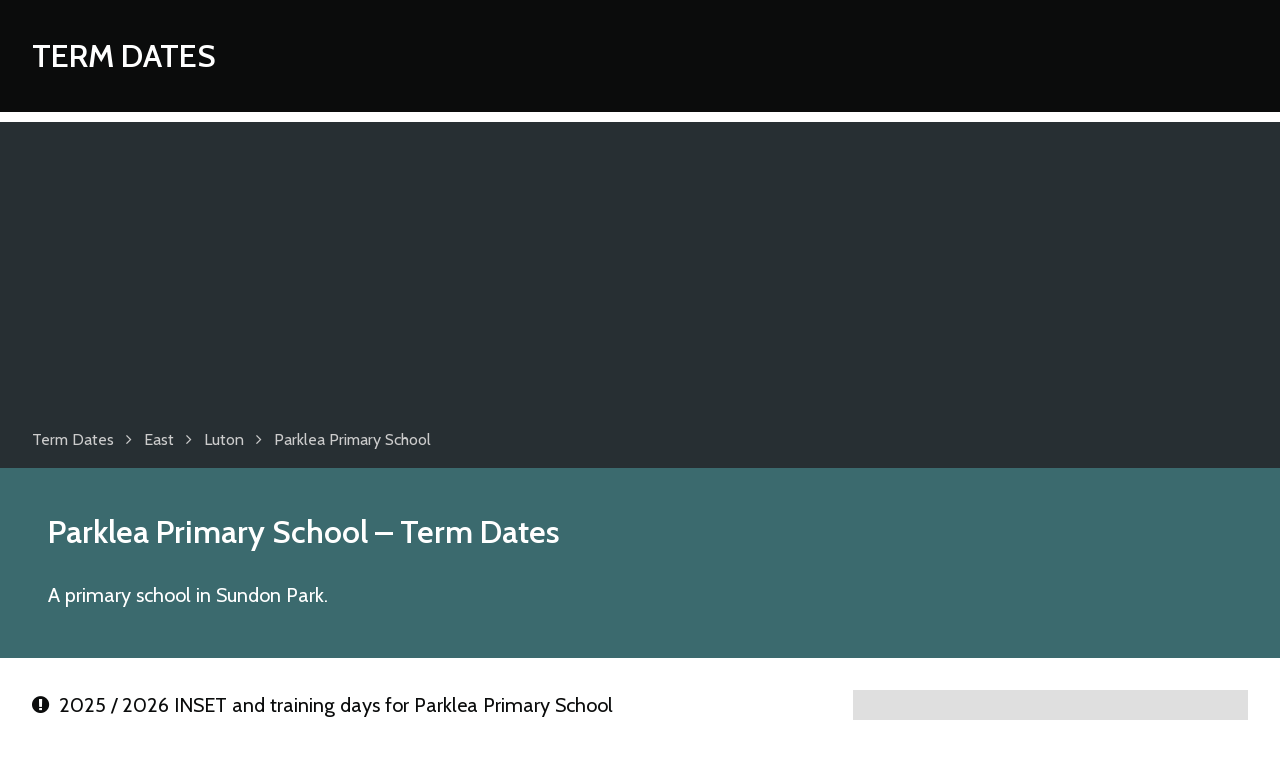

--- FILE ---
content_type: text/html; charset=UTF-8
request_url: https://www.termdates.com/parklea-primary-school/
body_size: 3182
content:
<!DOCTYPE html>
<html lang="en-GB">

	<head>
		<meta charset="utf-8">
		<title>Parklea Primary School - Term Dates &amp; School Holidays</title>
		
		<meta name="generator" content="HDCMS">
		<meta name="viewport" content="width=device-width,initial-scale=1.0">
				<meta name="theme-color" content="#3B6A6E">
		 
		 
				
	<meta name="description" content="Term dates, school holidays and INSET days for Parklea Primary School">

		
		<link rel="canonical" href="//www.termdates.com/parklea-primary-school/">
		<link rel="stylesheet" href="/template/theme/termdates/style/A.screen.css+font-awesome.css,Mcc.TIIVGBAZrt.css.pagespeed.cf.8cAksw0D-i.css" type="text/css"/>
		
		<link href="https://fonts.googleapis.com/css?family=Cabin:400,600" rel="stylesheet">
		<link rel="apple-touch-icon" sizes="180x180" href="/xapple-touch-icon.png.pagespeed.ic.U8OCK8pIev.webp">
		<link rel="icon" type="image/png" href="/xfavicon-32x32.png.pagespeed.ic.UzJOdTROrX.webp" sizes="32x32">
		<link rel="icon" type="image/png" href="/xfavicon-16x16.png.pagespeed.ic.e2wmzU01gw.webp" sizes="16x16">
		<link rel="manifest" href="/manifest.json">
		
		
		<script data-ad-client="ca-pub-4781982491800161" async src="//pagead2.googlesyndication.com/pagead/js/adsbygoogle.js"></script>
		

	

				
		
					<script>(function(i,s,o,g,r,a,m){i['GoogleAnalyticsObject']=r;i[r]=i[r]||function(){(i[r].q=i[r].q||[]).push(arguments)},i[r].l=1*new Date();a=s.createElement(o),m=s.getElementsByTagName(o)[0];a.async=1;a.src=g;m.parentNode.insertBefore(a,m)})(window,document,'script','//www.google-analytics.com/analytics.js','ga');ga('create','UA-12173534-6','termdates.com');ga('send','pageview');</script>
				
		
		<style>section.search,section.intro,section.upcoming .container>div,table.datelist thead th{background-color:#3b6a6e!important}section.map,table.datelist thead th,table.datelist thead td,footer{border-color:#3b6a6e}.cmscontent a,footer a{color:#3b6a6e}</style>
	</head>
	
	<body class="">
	
	
			<header class="clearfix">
			<div class="container clearfix">
				<div class="logo">
					<a href="/">
						Term Dates
					</a>
				</div>
			</div>
		</header>

	
	
	<div class="breadcrumbs clearfix">
		<div class="container clearfix">
			<ul class="clearfix" itemscope itemtype="http://data-vocabulary.org/Breadcrumb">
				<li>
					<a href="/" title="Term Dates" itemprop="url"><span itemprop="title">Term Dates</span></a>
				</li>
																								<li>
							<i class="fa fa-angle-right" aria-hidden="true"></i><i class="fa fa-level-up fa-flip-horizontal" aria-hidden="true"></i> <a href="/england/east/" title="East" itemprop="url"><span itemprop="title">East</span></a>
						</li>
																				<li>
							<i class="fa fa-angle-right" aria-hidden="true"></i><i class="fa fa-level-up fa-flip-horizontal" aria-hidden="true"></i> <a href="/east/luton/" title="Luton" itemprop="url"><span itemprop="title">Luton</span></a>
						</li>
																				<li>
							<i class="fa fa-angle-right" aria-hidden="true"></i><i class="fa fa-level-up fa-flip-horizontal" aria-hidden="true"></i> <a href="/parklea-primary-school/" title="Parklea Primary School" itemprop="url"><span itemprop="title">Parklea Primary School</span></a>
						</li>
												</ul>
		</div>
	</div>

	
	
	
	

	<div itemscope itemtype="http://schema.org/EducationalOrganization">

		<section class="intro clearfix">
			<div class="container clearfix">
	
				<h1><span itemprop="name">Parklea Primary School</span> &ndash; Term Dates</h1>
		
				<p itemprop="description">
											A  primary school in Sundon Park.
									</p>
				
			</div>
		</section>

			
				
													
				
			
			
		<section class="content clearfix">
			<div class="container clearfix">
	
				<div class="columns threecolumn">
				
					<div class="cmscontent doublecolumn">
		
									
						
											
		
								
														
														
								<div class="academicyear">
						
															
															
																																												
																		
																		
																																											
									
									<h3><i class="fa fa-exclamation-circle" aria-hidden="true"></i>&ensp;2025 / 2026 INSET and training days for Parklea Primary School</h3>
									
																		
										<p>We recommend that all parents check the staff training dates Parklea Primary School have published on their <a href="http://www.parklea.co.uk/" target="_blank">website</a>.</p>
									
																		
																		
																																											
									
																		
									
																		
										<h3><i class="fa fa-sun-o" aria-hidden="true"></i>&ensp;2025 / 2026 Bank Holidays</h3>
										
										<table class="datelist bankholidays">
	<thead>
		<tr>
			<th>Holiday</th>
			<th>Date</th>
		</tr>
	</thead>
	<tbody>
					<tr itemprop="event" itemscope itemtype="http://schema.org/Event">
				<th itemprop="name">
					Christmas Bank Holiday
									</th> 
				<td itemprop="startDate" content="2025-12-25">
					25 December 2025
					<span class="dayname">&ensp;Thursday</span>
					<span itemprop="location" itemscope itemtype="http://schema.org/Place">
						<meta itemprop="name" content="Parklea Primary School">
						<meta itemprop="address" content="Cranbrook Drive, Sundon Park, Luton, Bedfordshire, LU3 3EW">
					</span> 											
				</td>
			</tr>
					<tr itemprop="event" itemscope itemtype="http://schema.org/Event">
				<th itemprop="name">
					Boxing Day Bank Holiday
									</th> 
				<td itemprop="startDate" content="2025-12-26">
					26 December 2025
					<span class="dayname">&ensp;Friday</span>
					<span itemprop="location" itemscope itemtype="http://schema.org/Place">
						<meta itemprop="name" content="Parklea Primary School">
						<meta itemprop="address" content="Cranbrook Drive, Sundon Park, Luton, Bedfordshire, LU3 3EW">
					</span> 											
				</td>
			</tr>
					<tr itemprop="event" itemscope itemtype="http://schema.org/Event">
				<th itemprop="name">
					New Year's Day
									</th> 
				<td itemprop="startDate" content="2026-01-01">
					 1 January 2026
					<span class="dayname">&ensp;Thursday</span>
					<span itemprop="location" itemscope itemtype="http://schema.org/Place">
						<meta itemprop="name" content="Parklea Primary School">
						<meta itemprop="address" content="Cranbrook Drive, Sundon Park, Luton, Bedfordshire, LU3 3EW">
					</span> 											
				</td>
			</tr>
					<tr itemprop="event" itemscope itemtype="http://schema.org/Event">
				<th itemprop="name">
					Good Friday
									</th> 
				<td itemprop="startDate" content="2026-04-03">
					 3 April 2026
					<span class="dayname">&ensp;Friday</span>
					<span itemprop="location" itemscope itemtype="http://schema.org/Place">
						<meta itemprop="name" content="Parklea Primary School">
						<meta itemprop="address" content="Cranbrook Drive, Sundon Park, Luton, Bedfordshire, LU3 3EW">
					</span> 											
				</td>
			</tr>
					<tr itemprop="event" itemscope itemtype="http://schema.org/Event">
				<th itemprop="name">
					Easter Monday
									</th> 
				<td itemprop="startDate" content="2026-04-06">
					 6 April 2026
					<span class="dayname">&ensp;Monday</span>
					<span itemprop="location" itemscope itemtype="http://schema.org/Place">
						<meta itemprop="name" content="Parklea Primary School">
						<meta itemprop="address" content="Cranbrook Drive, Sundon Park, Luton, Bedfordshire, LU3 3EW">
					</span> 											
				</td>
			</tr>
					<tr itemprop="event" itemscope itemtype="http://schema.org/Event">
				<th itemprop="name">
					Early May Bank Holiday
									</th> 
				<td itemprop="startDate" content="2026-05-04">
					 4 May 2026
					<span class="dayname">&ensp;Monday</span>
					<span itemprop="location" itemscope itemtype="http://schema.org/Place">
						<meta itemprop="name" content="Parklea Primary School">
						<meta itemprop="address" content="Cranbrook Drive, Sundon Park, Luton, Bedfordshire, LU3 3EW">
					</span> 											
				</td>
			</tr>
					<tr itemprop="event" itemscope itemtype="http://schema.org/Event">
				<th itemprop="name">
					Spring Bank Holiday
									</th> 
				<td itemprop="startDate" content="2026-05-25">
					25 May 2026
					<span class="dayname">&ensp;Monday</span>
					<span itemprop="location" itemscope itemtype="http://schema.org/Place">
						<meta itemprop="name" content="Parklea Primary School">
						<meta itemprop="address" content="Cranbrook Drive, Sundon Park, Luton, Bedfordshire, LU3 3EW">
					</span> 											
				</td>
			</tr>
					<tr itemprop="event" itemscope itemtype="http://schema.org/Event">
				<th itemprop="name">
					Summer Bank Holiday
									</th> 
				<td itemprop="startDate" content="2026-08-31">
					31 August 2026
					<span class="dayname">&ensp;Monday</span>
					<span itemprop="location" itemscope itemtype="http://schema.org/Place">
						<meta itemprop="name" content="Parklea Primary School">
						<meta itemprop="address" content="Cranbrook Drive, Sundon Park, Luton, Bedfordshire, LU3 3EW">
					</span> 											
				</td>
			</tr>
			</tbody>
</table>
									
										
								
								</div>				
							
														
								<div class="academicyear">
						
															
															
																																												
																		
																		
																																											
									
									<h3><i class="fa fa-exclamation-circle" aria-hidden="true"></i>&ensp;2026 / 2027 INSET and training days for Parklea Primary School</h3>
									
																		
										<p>We recommend that all parents check the staff training dates Parklea Primary School have published on their <a href="http://www.parklea.co.uk/" target="_blank">website</a>.</p>
									
																		
																		
																																											
									
																		
									
																		
										<h3><i class="fa fa-sun-o" aria-hidden="true"></i>&ensp;2026 / 2027 Bank Holidays</h3>
										
										<table class="datelist bankholidays">
	<thead>
		<tr>
			<th>Holiday</th>
			<th>Date</th>
		</tr>
	</thead>
	<tbody>
					<tr itemprop="event" itemscope itemtype="http://schema.org/Event">
				<th itemprop="name">
					Christmas Bank Holiday
									</th> 
				<td itemprop="startDate" content="2026-12-25">
					25 December 2026
					<span class="dayname">&ensp;Friday</span>
					<span itemprop="location" itemscope itemtype="http://schema.org/Place">
						<meta itemprop="name" content="Parklea Primary School">
						<meta itemprop="address" content="Cranbrook Drive, Sundon Park, Luton, Bedfordshire, LU3 3EW">
					</span> 											
				</td>
			</tr>
					<tr itemprop="event" itemscope itemtype="http://schema.org/Event">
				<th itemprop="name">
					Boxing Day Bank Holiday
									</th> 
				<td itemprop="startDate" content="2026-12-28">
					28 December 2026
					<span class="dayname">&ensp;Monday</span>
					<span itemprop="location" itemscope itemtype="http://schema.org/Place">
						<meta itemprop="name" content="Parklea Primary School">
						<meta itemprop="address" content="Cranbrook Drive, Sundon Park, Luton, Bedfordshire, LU3 3EW">
					</span> 											
				</td>
			</tr>
			</tbody>
</table>
									
										
								
								</div>				
							
														
								<div class="academicyear">
						
															
															
																																												
																		
																		
																																											
									
									<h3><i class="fa fa-exclamation-circle" aria-hidden="true"></i>&ensp;2027 / 2028 INSET and training days for Parklea Primary School</h3>
									
																		
										<p>We recommend that all parents check the staff training dates Parklea Primary School have published on their <a href="http://www.parklea.co.uk/" target="_blank">website</a>.</p>
									
																		
																		
																																											
									
																		
									
										
								
								</div>				
							
														
														
								<h2>Term dates and school holidays for Parklea Primary School</h2>
							
								<p>Sorry, we don't have any term dates for Parklea Primary School at the moment. Please check back soon.</p>
							
														
								
					</div>

					<aside class="infobox cmscontent">
					
						<h3>Parklea Primary School (CIS)</h3>
						
													<address><p>Cranbrook Drive<br> Sundon Park<br> Luton<br> Bedfordshire<br> LU3 3EW</p></address>
												
						
													<p>Headteacher: Mr Stephen Spooner</p>
												
													<p>Tel: <a href="tel:01582571619">01582 571 619</a></p>
												
													<p>URN: 109556</p>
												
													<p>DfE Code: 821/2247</p>
												
											
													<p>548 pupils between the ages of 4 and 11.</p>
												
												
												
												
													<p><a href="http://www.parklea.co.uk/" target="_blank">http://www.parklea.co.uk/</a></p>
											</aside>
					
					<aside class="noticebox cmscontent">
					
						<p><i class="fa fa-info-circle" aria-hidden="true"></i>&ensp;Schools must open for 195 days each year. They are open to pupils for 190 days and provide training to staff on the other 5 days.</p>
					
					</aside>
					
					<aside class="noticebox cmscontent">
					
						<p><i class="fa fa-clock-o" aria-hidden="true"></i>&ensp;Last updated  9 January 2026</p>
					
					</aside>
					
				</div>
	
			</div>
		</section>
		
	</div>
	
		

	<section class="content clearfix">
		<div class="container clearfix">

			<div class="cmscontent">

				<h2><i class="fa fa-comments-o" aria-hidden="true"></i>&ensp;Comments</h2>
				
				<p>Use this comments section to discuss term dates for Parklea Primary School. All comments are moderated so may not appear immediately. Please <strong>do not post any personal information</strong> relating to yourself, or employees of Parklea Primary School as these comments will not be approved.</p>
				
			</div>
			
			<div class="clearfix">
			
		    	<div id="disqus_thread" class="discussion"></div>

			    <script async>var disqus_config=function(){this.page.url='https://www.termdates.com/parklea-primary-school/';this.page.identifier='termdatesestablishment9546';this.callbacks.onNewComment=[function(comment){ga('send','event','Disqus','comment');}];};(function(){var d=document,s=d.createElement('script');s.src='//term-dates.disqus.com/embed.js';s.setAttribute('data-timestamp',+new Date());(d.head||d.body).appendChild(s);})();</script>
			
			</div>
			
		</div>
	</section>


	
	
	
			<footer class="clearfix">
			<div class="container clearfix">
									<ul>
													<li><a href="/map/">Map of Secondary Schools in England and Wales</a></li>
													<li><a href="/privacy-policy/">Privacy Policy</a></li>
											</ul>
								<p>&copy; 2026 Term Dates</p>
			</div>
		</footer>

	
		
	
	</body>
	
</html>

--- FILE ---
content_type: text/html; charset=utf-8
request_url: https://www.google.com/recaptcha/api2/aframe
body_size: 268
content:
<!DOCTYPE HTML><html><head><meta http-equiv="content-type" content="text/html; charset=UTF-8"></head><body><script nonce="AVtRl0YzH2xDc6qPYLlwrA">/** Anti-fraud and anti-abuse applications only. See google.com/recaptcha */ try{var clients={'sodar':'https://pagead2.googlesyndication.com/pagead/sodar?'};window.addEventListener("message",function(a){try{if(a.source===window.parent){var b=JSON.parse(a.data);var c=clients[b['id']];if(c){var d=document.createElement('img');d.src=c+b['params']+'&rc='+(localStorage.getItem("rc::a")?sessionStorage.getItem("rc::b"):"");window.document.body.appendChild(d);sessionStorage.setItem("rc::e",parseInt(sessionStorage.getItem("rc::e")||0)+1);localStorage.setItem("rc::h",'1768920217753');}}}catch(b){}});window.parent.postMessage("_grecaptcha_ready", "*");}catch(b){}</script></body></html>